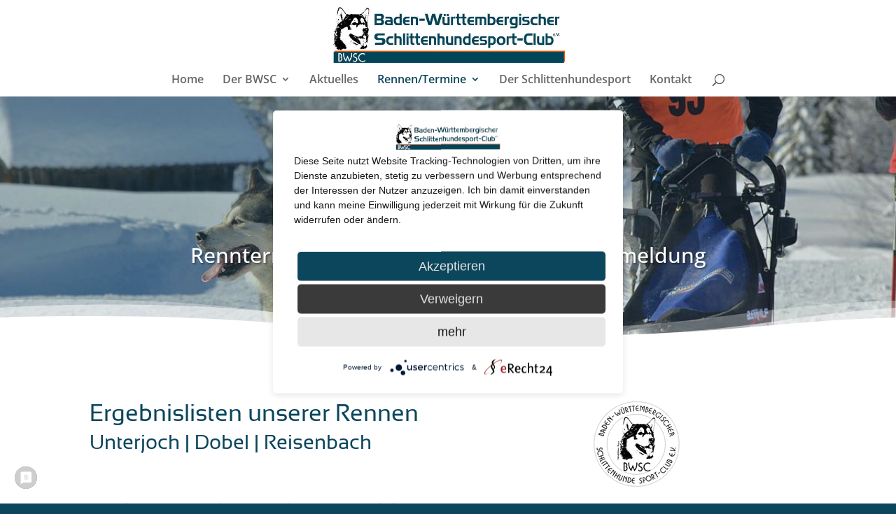

--- FILE ---
content_type: text/css
request_url: https://www.bwsc-info.de/wp-content/et-cache/891/et-core-unified-deferred-891.min.css?ver=1763411214
body_size: -171
content:
@font-face{font-family:"sansation";font-display:swap;src:url("https://www.bwsc-info.de/wp-content/uploads/et-fonts/Sansation.ttf") format("truetype")}